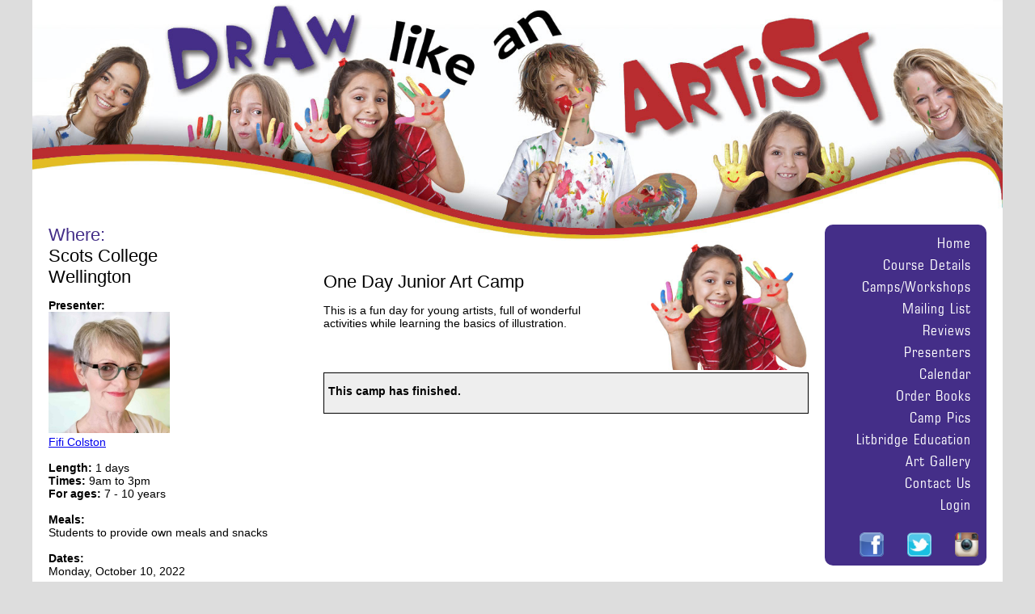

--- FILE ---
content_type: text/html
request_url: https://drawlikeanartist.com/Register.asp?wc_id=362&return=/Camps.asp
body_size: 7124
content:

<!DOCTYPE html>
<head>
<title>Draw like an Artist | Art/Illustrations workshops for kids</title>

<!--meta http-equiv="Content-Type" content="text/html; charset=iso-8859-1" -->
<meta charset="UTF-8">
<meta name="viewport" content="width=device-width, initial-scale=1.0, maximum-scale=1.0, minimum-scale=1.0, user-scalable=no, minimal-ui">
<meta name="mobile-web-app-capable" content="yes">
<meta name="apple-mobile-web-app-status-bar-style" content="black" /> 

<meta property="og:type" content="website" />

<meta name="description" property="og:description" content="The internationally acclaimed writing programme for middle-grade students that shows them how to write stories the way professional authors do.| ">
<meta name="keywords" content="Writing Coach, Writing Workshops, Art Workshops, Write Like an Author, Draw like an Artist, Writing Camps, Writing Teacher, Writing Tutor, Brian Falkner, Falkner Specialty Books, Falkner Speciality Books, Falkner Books" />
<meta property="og:image" content="https://www.writelikeanauthor.com/images/WLAAEventFinda2.jpg">
<link rel="stylesheet" href="Styles.css?Nocache=Block2"  type="text/css">
<!--link href="https://fonts.googleapis.com/css?family=Oswald" rel="stylesheet" -->
<link rel="stylesheet" href="print.css" type="text/css" media="print" />
<!-- link href='http://fonts.googleapis.com/css?family=Oswald:300,400,700' rel='stylesheet' type='text/css' -->
<link rel="shortcut icon"  type="image/png" href="icon.png">
<style>
.Aqua{
	color: #442e88;
}
</style>

<script>
// JavaScript Document
//detect browser
var browserName ='';
function fnBrowserDetect(){
                 
         let userAgent = navigator.userAgent;
         
         
         if(userAgent.match(/chrome|chromium|crios/i)){
             browserName = "chrome";
           }else if(userAgent.match(/firefox|fxios/i)){
             browserName = "firefox";
           }  else if(userAgent.match(/safari/i)){
             browserName = "safari";
           }else if(userAgent.match(/opr\//i)){
             browserName = "opera";
           } else if(userAgent.match(/edg/i)){
             browserName = "edge";
           }else{
             browserName="No browser detection";
           }
         
          //alert("You are using "+ browserName +" browser")         
  }
  
  fnBrowserDetect()

//Detect Viewport size and change stylesheet accordingly -=-=-=-=-=-=-=-=-=-=-=-=-=-=-=-=-=-=-=-=-=-=-=-=-=-=-=-
function changeCSS(cssFile, cssLinkIndex) {

    var oldlink = document.getElementsByTagName("link").item(cssLinkIndex);

    var newlink = document.createElement("link");
    newlink.setAttribute("rel", "stylesheet");
    newlink.setAttribute("type", "text/css");
    newlink.setAttribute("href", cssFile);

    document.getElementsByTagName("head").item(0).replaceChild(newlink, oldlink);
}

//Test for size of viewport and change CSS file
function viewportSize(){
	
	//get the actual viewport dimensions to work out orientation
	let viewportwidth = window.innerWidth;
	let viewportheight = window.innerHeight;
	
	//is the page landscape or portrait
	if(viewportwidth<viewportheight){
			orientation = 'portrait';
		}
		else{
			orientation = 'landscape';
		}//viewportwidth>viewportheight



	if(viewportwidth<919){	//if  mobile
			viewporttype ='mob';
		}
		else if(viewportwidth<1280){//if  tablet
			viewporttype ='tablet';
		}
		else if(viewportwidth>=1280){//if  pc
			viewporttype ='PC';		
		}
	
	//if the viewport type or orientation has changed
	if (currentviewporttype != viewporttype || currentorientation != orientation){
		//this is a change
		change = true;
		}	
		
		//if landscape mobile
		if(change==true && orientation=='landscape' && viewporttype=='mob'){
			//alert('landscape');
			changeCSS('stylesMobileLandscape.css', 0);
		}//mob landscape

		//if portrait mobile
		if(change == true && orientation=='portrait' && viewporttype =='mob'){
			//alert('portrait');
			changeCSS('stylesMobile.css?nocache=3', 0);
		}//mob portrait
		
		//if tablet (any orientation)
		if(change == true && viewporttype =='tablet'){
			changeCSS('stylesTablet.css', 0);
		}//tablet 
		
		//if PC (any orientation)
		if(change == true && viewporttype =='PC'){
			changeCSS('styles.css?nocache=1', 0);
		}//PC

	//Set current variables
	currentviewporttype =viewporttype;
	currentorientation =orientation;

}//end function

//function orientationchanged(){
//	if (window.matchMedia("(orientation: portrait)").matches) {
//		//this says portrait but works for landscape for some reason.
//		document.getElementById('mobbannerpic').src='MediaNew/bannertext7.png';
//		$('#mobbannerpic').height(50);
//		$('#banner').height(50);	
//		document.getElementById('leftdiv').style.top='50px';
//		
//	}
//	else{
//		document.getElementById('mobbannerpic').src='MediaNew/bannertext7mob.png';
//		$('#mobbannerpic').height(65);
//		$('#banner').height(80);	
//		document.getElementById('leftdiv').style.top='80px';	
//	}
//
//
//}
	
//Detect resize
window.addEventListener("resize", function () {
 	viewportSize();
}); //end function

//Detect orientationchange
//window.addEventListener("orientationchange", function () {
// 	orientationchanged();
//}); //end function


//check viewport on first load
let viewporttype ='PC';
let orientation ='landscape';
let currentviewporttype ='PC';
let currentorientation ='landscape';
let change = false;
viewportSize();

</script>

<script>
//DETECT BROWSER
var BrowserDetect = {
	init: function () {
		this.browser = this.searchString(this.dataBrowser) || "An unknown browser";
		this.version = this.searchVersion(navigator.userAgent)
			|| this.searchVersion(navigator.appVersion)
			|| "an unknown version";
		this.OS = this.searchString(this.dataOS) || "an unknown OS";
	},
	searchString: function (data) {
		for (var i=0;i<data.length;i++)	{
			var dataString = data[i].string;
			var dataProp = data[i].prop;
			this.versionSearchString = data[i].versionSearch || data[i].identity;
			if (dataString) {
				if (dataString.indexOf(data[i].subString) != -1)
					return data[i].identity;
			}
			else if (dataProp)
				return data[i].identity;
		}
	},
	searchVersion: function (dataString) {
		var index = dataString.indexOf(this.versionSearchString);
		if (index == -1) return;
		return parseFloat(dataString.substring(index+this.versionSearchString.length+1));
	},
	dataBrowser: [
		{
			string: navigator.userAgent,
			subString: "Chrome",
			identity: "Chrome"
		},
		{ 	string: navigator.userAgent,
			subString: "OmniWeb",
			versionSearch: "OmniWeb/",
			identity: "OmniWeb"
		},
		{
			string: navigator.vendor,
			subString: "Apple",
			identity: "Safari",
			versionSearch: "Version"
		},
		{
			prop: window.opera,
			identity: "Opera",
			versionSearch: "Version"
		},
		{
			string: navigator.vendor,
			subString: "iCab",
			identity: "iCab"
		},
		{
			string: navigator.vendor,
			subString: "KDE",
			identity: "Konqueror"
		},
		{
			string: navigator.userAgent,
			subString: "Firefox",
			identity: "Firefox"
		},
		{
			string: navigator.vendor,
			subString: "Camino",
			identity: "Camino"
		},
		{		// for newer Netscapes (6+)
			string: navigator.userAgent,
			subString: "Netscape",
			identity: "Netscape"
		},
		{
			string: navigator.userAgent,
			subString: "MSIE",
			identity: "Explorer",
			versionSearch: "MSIE"
		},
		{
			string: navigator.userAgent,
			subString: "Gecko",
			identity: "Mozilla",
			versionSearch: "rv"
		},
		{ 		// for older Netscapes (4-)
			string: navigator.userAgent,
			subString: "Mozilla",
			identity: "Netscape",
			versionSearch: "Mozilla"
		}
	],
	dataOS : [
		{
			string: navigator.platform,
			subString: "Win",
			identity: "Windows"
		},
		{
			string: navigator.platform,
			subString: "Mac",
			identity: "Mac"
		},
		{
			   string: navigator.userAgent,
			   subString: "iPhone",
			   identity: "iPhone/iPod"
	    },
		{
			string: navigator.platform,
			subString: "Linux",
			identity: "Linux"
		}
	]

};
BrowserDetect.init();

//Set Browser in form field
var whichBrowser= BrowserDetect.browser
var whichOS= BrowserDetect.OS

function setbrowser(){
localStorage.browser = whichBrowser
localStorage.OS = whichOS

//Code for page
//if (localStorage.OS=='iPhone/iPod'){}
}


//this won't work if saving a page!
prevpage = localStorage.currentpage
prevparameters = localStorage.parameters
localStorage.currentpage='/Register.asp';
localStorage.parameters='wc_id=362&return=/Camps.asp'

</script>
<script language="JavaScript" src="includefiles/jsfunctions3.js?nocache=4" type="text/javascript"></script>
<script language="JavaScript" src="ajax.js" type="text/javascript"></script>
<script type = "text/javascript" src = "https://ajax.googleapis.com/ajax/libs/jquery/2.1.3/jquery.min.js"></script>
<script src="//ajax.googleapis.com/ajax/libs/jqueryui/1.9.2/jquery-ui.min.js"></script>
<script src='https://www.google.com/recaptcha/api.js'></script>
<script src="jquery-3.4.1.js"></script>




</head>

  <!--Start of Tawk.to Script-->
<script type="text/javascript">
var Tawk_API=Tawk_API||{}, Tawk_LoadStart=new Date();
(function(){
var s1=document.createElement("script"),s0=document.getElementsByTagName("script")[0];
s1.async=true;
s1.src='https://embed.tawk.to/67da22dd9e7b5f190964113c/1imm1gcp4';
s1.charset='UTF-8';
s1.setAttribute('crossorigin','*');
s0.parentNode.insertBefore(s1,s0);
})();
</script>
<!--End of Tawk.to Script-->


<body id="mainbody" class="mainbody">

<div id="alertbox" onClick="this.style.visibility='hidden'">
     <div id="alertmessage">
		 <div id="alerttext"></div>
		 <div align="right" style="padding-top:5px;"><input type="button" class="myButton" style="width:30px; height:23px; padding:3px; font-size:12px; font-weight:normal;" value="OK" onClick="$get('alertbox').style.visibility='hidden';" />
		 </div>
     </div> <!-- alertmessage -->
</div>  <!-- alertbox -->

<div id="confirmbox">
     <div id="confirmmessage">
	 <div id="confirmtext"></div>
	 <div align="center" style="padding-top:15px;"><input type="button" class="myButton" style="width:80px; height:23px; padding:3px; font-size:12px; font-weight:normal;" value="Cancel" onClick="$get('confirmbox').style.visibility='hidden';" />&nbsp;<input id="okbutton" type="button" class="myButton" style="width:30px; height:23px; padding:3px; font-size:12px; font-weight:normal;" value="OK" /></div>
     </div>
</div>

<div id="Content" class="MainContent" >
<img id="headerimage" src="/HeaderDLAA2022.jpg" border="0" usemap="#Map" class="header no-print;"/ >
<div id="menudiv">
<!-- input type="button" id="menulink" class="button"   onclick="$get('menubody').style.visibility='visible'" value="MENU" -->
<img id="menulink" class="hide-onPC " src="Images/Menu_Icon.png" alt="Menu" onClick="$('#menubody').slideToggle('slow');" />
</div>
<div id="printspacer" style="width:100%;" class="yesprint"><br /><br />&nbsp;</div>
<map name="Map" id="Map"><AREA shape="rect" coords="0,1,234,299" href="index.asp" />
</map>
<img src="/HeaderDLAA2022Mob.jpg" border="0" usemap="#Map2" class="headerMob" / >
<map name="Map2" id="Map2"><AREA shape="rect" coords="0,-3,159,199" onClick="location.reload(true)'" />
<script>
	//document.getElementById('headerimage').style.display='inline';
	//This exists only to hide the image in dreamweaver when editing.	
</script>
<div id="innercontent" class="innercontent">

<style>
.MenuBox {
	background-color:#442e88; 
}

.showWLAA{
display:none;
}

.showDLAA{
display:block;
}

.menuitem:active {
	font-weight:700;
}

.menuitem:hover {
	background-color: #b5abd0;
	color: #442e88;	
}

</style>


<div id="menubody" class="noprint"> 
<div id="menu" class="MenuBox noprint">
<div id="menuclose" ><!--img id="menucloser" src="Images/Menu_Icon.png" alt="Menu" style="border:solid;" onclick="$('#menubody').hide();"/ --></div>






<div id="menuCol1" >
  <a class="menuitem" href="Index.asp">Home</a>
  <a class="menuitem" href="Program.asp" >Course Details</a>
  <a class="menuitem" href="Camps.asp" >Camps/Workshops</a>  
  <a class="menuitem" href="RegisterInterest.asp" >Mailing List</a>  	  
  <a class="menuitem"  href="testimonials.asp" >Reviews</a>
  <a class="menuitem" href="presenters.asp" >Presenters</a>  
  <a class="menuitem" href="Camplisting.asp" >Calendar</a>
  <a class="menuitem" href="bookorderform_stories_all.asp" >Order Books</a>	  
  <a class="menuitem" href="Gallery.asp" >Camp Pics</a>
  <a class="menuitem" href="https://litbridge.com.au" target="_blank">Litbridge Education</a>  
</div><!-- menuCol1 -->

<!-- -=-=-=-=-=-=-=-=-=-=-=menuCol2 -=-=-=-=-=-=-=-=-=-=-=-=-=-=-=-=-=-=-->
<div id="menuCol2" >
  <a class="menuitem showWLAA"  href="stories.asp" >Stories</a>
  <a class="menuitem showDLAA"  href="gallerynewdlaa.asp" >Art Gallery</a>   
  <a class="menuitem" href="contact.asp" >Contact Us</a>
  <a class="menuitem" href="Login.asp" >Login</a>
	<div id="SocialMedia" class="SocialMedia">
		<A href="https://www.facebook.com/writelikeanauthor/" target="_blank" style="margin-right:25px;"><img src="Images/FBIcon.png" alt="FaceBook" height="30"/></a>
		<A href="https://twitter.com/brianfalkner" target="_blank" style="margin-right:25px;"><img src="Images/TwitterIcon.png" alt="Twitter" height="30" border="0" /></a>
		<A href="https://www.instagram.com/writelikeanauthor/" target="_blank"><img src="Images/InstragamIcon.png" alt="Instagram" height="30" border="0" /></a> 
	</div>
</div><!-- menuCol2 -->









</div><!-- menu -->
</div><!-- menubody -->

<!--/Register.asp-->
<!-- testvar: True -->
<script language="JavaScript">
<!--

-->
</script>


<script language="JavaScript" src="/javascript/common/dom.js" type="text/javascript"></script>
<script language="JavaScript" src="/javascript/common/event.js" type="text/javascript"></script>
<script language="JavaScript" src="/javascript/common/date.js" type="text/javascript"></script>
<script language="JavaScript">
<!--
	// Array of all common use varibles for client side use
	var Cancel_var = 'Cancel'	var Save_var = 'Save'	var Clear_var = 'Clear'	var Today_var = 'Today'	

	// Months in selected lang
	Date.MonthNames = ['January','February','March','April','May','June','July','August','September','October','November','December'];
	
	// Days Of Week
	Date.DaysOfWeekNames = ['Sun','Mon','Tue','Wed','Thu','Fri','Sat'];
//-->
</script>
<link rel="stylesheet" href="https://ajax.googleapis.com/ajax/libs/jqueryui/1.8.8/themes/base/jquery-ui.css" type="text/css" media="all" />
<link rel="stylesheet" href="https://static.jquery.com/ui/css/demo-docs-theme/ui.theme.css" type="text/css" media="all" />
<script src="https://ajax.googleapis.com/ajax/libs/jquery/1.4.4/jquery.min.js" type="text/javascript"></script>
<script src="https://ajax.googleapis.com/ajax/libs/jqueryui/1.8.8/jquery-ui.min.js" type="text/javascript"></script>

	<!-- script language="JavaScript" src="/javascript/date-picker.js" type="text/javascript"></script-->

<script>
	//this uses the existing code to call the new datepicker function.
<!-- NEW JQUERY UI DATEPICKER -->
    function makeDate(input) {
        $( "input[name='"  + input + "']" ).datepicker(
		{
			dateFormat: 'dd-M-yy', showButtonPanel: true, defaultDate: null
			//dateFormat: 'dd-M-yy', showButtonPanel: true, defaultDate: null, minDate: new Date("January 15, 2012") 
		}
		);

    };
	
	    function makeDateRestricted(input,mindate) {
        $( "input[name='"  + input + "']" ).datepicker(
		{
			//dateFormat: 'dd-M-yy', showButtonPanel: true, defaultDate: null
			dateFormat: 'dd-M-yy', showButtonPanel: true, defaultDate: null, minDate: new Date(mindate) 
		}
		);

    };

	function makeDatePicker(input){
	var inputname=input.name
	makeDate(inputname)	
	//if (input.value==''){input.value='17-Jan-2026'}
	}

	function makeDatePickerRestricted(input, mindate){
	var inputname=input.name
	makeDateRestricted(inputname, mindate)	
	//if (input.value==''){input.value='17-Jan-2026'}
	}
	</script>


<script language="JavaScript">
<!--
function thismonth() { 

}

function lastmonth() {

} 

function thisyear() { 

}

function lastyear() { 

}

function lastfinyear() { 

}

function setdate(){

	if (form1.frmdate){
	  thismonth()
	}
	
}


//-->
</script>

<script language="JavaScript" src="includefiles/jsfunctions.js" type="text/javascript"></script>
<script type="text/javascript" src="date.js"></script>
<script language="JavaScript">
<!--
function calculate_age(wc_date,dob) { 
	//wc_date to find out their age at the start of camp.
    var diff_ms = wc_date.getTime() - dob.getTime();
    var age_dt = new Date(diff_ms); 
  
    return Math.abs(age_dt.getUTCFullYear() - 1970);
}

function checkform(){
//alert($get('wper_DOB').value)
	alertvar = '';
	
	checkformfield('wper_fname','\u2022 Please enter the student\'s first name','null')
	checkformfield('wper_sname','\u2022 Please enter the student\'s surname','null')
	checkformfield('wper_school','\u2022 Please enter the name of the student\'s school','null')
	checkformfield('wper_DOB','\u2022 Please enter the student\'s date of birth','null')	
	checkformfield('wper_gfname','\u2022 Please enter the parent/guardian\'s first name','null')
	checkformfield('wper_gsname','\u2022 Please enter the parent/guardian\'s surname','null')	
	checkformfield('wper_email','\u2022 Please enter a valid email address','email')
	checkformfield('wper_ph','\u2022 Please enter a contact phone number','null')
	checkformfield('wper_address','\u2022 Please enter a contact address','null')	
	checkformfield('wl_ws_id','\u2022 Please let us know how you heard about us','null')		
	//checkformfield('wper_type','Please prove that you are not a robot','checked')
	
	//Check that birthdate does not match default date
	if ($get('wper_DOB').value=='17-Jan-16'){
	alertvar = alertvar + '\u2022 Please check the date of birth is correct\n'
	}
	
	if ($get('wper_pwd').value.length<5){
	alertvar = alertvar + '\u2022 Please enter a password of at least 5 characters\n'
	}

	if ($get('wper_pwd').value!=$get('wper_pwd2').value){
	alertvar = alertvar + '\u2022 Your passwords do not match\n'
	}


//Test date
var minAge = '7'
var this_wc_date = new Date('10-Oct-2022')
var thisDate = new Date(document.getElementById('wper_DOB').value)
var thisAge = calculate_age(this_wc_date,thisDate)
var ageDiff = thisAge-minAge
if (ageDiff<0){
alertvar = 'Sorry, but at '+thisAge+' this student is too young for this course\nThe minimum age is ' + minAge
}


	if (alertvar!=''){Alert(alertvar)}
	else {	form1.submit();}
} //end checkform function

-->
</script>
<style type="text/css">
<!--
.style9 {color: #CCCCCC}
-->
</style>
<form action="" method="post" name="form1" autocomplete="off">
<input autocomplete="false" name="hidden" type="text" style="display:none;">
 
<div id="intro">
<!--Camp Details ---------------------------------------------------------- --> 
<div class="bfhead" style="width:80%; padding-left:0px;"><span class="Aqua">Where:</span><BR> 
Scots College<br>Wellington</div>
<p>

<strong>Presenter: </strong><BR>
<a href="presenter.asp?wfac_id=6"><img src="https://www.writelikeanauthor.com/Images/S705547_FifiColston.jpg"  width=150/><br>Fifi Colston<BR><BR></a>
<strong>Length:</strong>
1 days
<BR>
<strong>Times:</strong>
9am to 3pm
<BR>
<strong>For ages:</strong>
7 - 10 years
<BR><BR>
<strong>Meals:</strong><br />
Students to provide own meals and snacks
<BR><BR>
<strong>Dates:</strong><BR>
Monday, October 10, 2022
<BR />

<em style="font-size:11px">(Book by <b>4-Oct-2022</b> for earlybird discount)</em>

<table width="240" border="0" cellspacing="0" cellpadding="0">

  <tr>
    <td><strong>Cost:</strong></td>
    <td>&nbsp;</td>
  </tr>
  <tr>
    <td width="70%">Full Course Fee:</td>
    <td><div align="right">$80.00</div></td>
  </tr>
  
  <tr class="style9" >
    <td width="70%">Earlybird Discount:</td>
    <td><div align="right">$0.00</div></td>
  </tr>
     
  <tr style="font-weight:bold">
    <td width="70%" >
Total Fee:	</td>
    <td><div align="right">$80.00</div></td>
  </tr>

  <tr>
    <td colspan="2"><strong style="color:red">Booked Out (Sorry!)</strong></td>
  </tr>
  
  <tr>
    <td colspan="2">&nbsp;</td>
  </tr>  
</table>

<a href="/flyer.asp?wc_id=362" target="_Blank" style="text-decoration:none;">

<table width="90%" border="0" cellpadding="3" cellspacing="0" 
	style="border-radius: 10px; padding:5px; background-color:#aaaaaa; color:#FFFFFF; cursor:pointer; text-decoration:none;" 
	onclick="document.getElementById('clicks').src='clickcounter.asp?wcl_url=flyers/DLAA362.jpg&wcl_desc=Scots College&wc_id=362';"
	>
<tr>
	<td width="40">
	<img src="flyers/wlaaflyer.jpg" style="width:45px;cursor:pointer;"/>
	</td>
	<td><span style="text-decoration:none;">
	Click here for a <strong>poster/flyer</strong> about this camp to post in the school library or send to students or friends.
	</span>
		</td>
	</tr>
</table>
</a>
<br />
<br />


</div>
<div id="layer50pc" style="overflow:visible; padding-right:10px;">
<table width="100%" border="0" cellspacing="0" cellpadding="0">
	<tr>
		<td style="width:60%;">
			<span class="bfhead">One Day Junior Art Camp</span>
			<p>This is a fun day for young artists, full of wonderful activities while learning the basics of illustration.</p>		</td>
		<td  style="width:40%; text-align:right;">

<!--Creative Kids ---------------------------------------------------------- --> 

		<img src="Images/artgirl.jpg" style="width:200px;" />


	</td>
	</tr>

</table>

<div style="border:solid; border-width:thin; padding:5px; padding-top:0px; background-color:#eeeeee;">

<p style="font-weight:bold;">This camp has finished.</p>
<script defer src="https://static.cloudflareinsights.com/beacon.min.js/vcd15cbe7772f49c399c6a5babf22c1241717689176015" integrity="sha512-ZpsOmlRQV6y907TI0dKBHq9Md29nnaEIPlkf84rnaERnq6zvWvPUqr2ft8M1aS28oN72PdrCzSjY4U6VaAw1EQ==" data-cf-beacon='{"version":"2024.11.0","token":"f78d1851532d4236ba9f1f1c171c338c","r":1,"server_timing":{"name":{"cfCacheStatus":true,"cfEdge":true,"cfExtPri":true,"cfL4":true,"cfOrigin":true,"cfSpeedBrain":true},"location_startswith":null}}' crossorigin="anonymous"></script>


--- FILE ---
content_type: text/css
request_url: https://drawlikeanartist.com/Styles.css?Nocache=Block2
body_size: 4473
content:
@font-face {
  font-family: Humnst777;
  src:url('Humnst777 Cn BT.ttf');
  font-display: block;
}

@font-face {
  font-family: Square721;
  src:url('Square721 Cn BT Roman.ttf');
  font-display: block;  
}
body {
padding:0px;
margin:0px;
width: 100%;
height: 100%;
background-color:#dddddd;
}

.printbreak {
height:81px;
}

.header {
width: 1200px;
}

.NoShow {
	display:none;
}

.headerMob {
display:none;
}

.MainContent {
	position: absolute; 
	left: 0px; 
	top: 0px; 
	z-index: 100; 
	border:none; 
	width: 100vw; 
	padding: 0px;
	font-family: Verdana, Arial, Helvetica, sans-serif;
	font-size: 14px;
	color: #000000;
	text-align:center;
	/*background-color:#ffffff; */
}
	
div#innercontent {
	position:relative;
	width:1200px; 
	min-height: 1200px;
	/*left: calc((100vw - 1200px)/2); */
	padding: 0px;
	padding-bottom: 100px;
	margin: auto; 
	margin-top:-5px;
	background-color:#ffffff; 
	/*/box-shadow: 0px 0px 15px #888888;*/
	text-align:left;
	overflow:visible;
	/*//border:solid;*/
	
	}	
	
.MainContentLong {
	width:1200px; 
	height: 2000px;
	padding: 0px;
	margin:0 auto; 
	background-color:#FFFFFF; 
	box-shadow: 0px 0px 15px #888888;
	}	
	
#alertbox {
     visibility: hidden;
     position: absolute;
     left: 0px;
     top: 0px;
     width:100%;
     height:100%;
     text-align:left;
     z-index: 1000;
	 display: table-cell;
	 vertical-align: middle;
}

.hyperlink{
cursor:pointer; 
text-decoration:underline;
}

div#paynowdiv{
	display:none; 
	position: absolute; 
	background-color:white; top: -200px; 
	width: 300px; 
	right: 400px; 
	padding: 20px; 
	border: solid; 
	border-width:thin;
}

div#alertmessage {
	margin-top: 30%;
	-moz-box-shadow:inset 0px 1px 3px 0px #91b8b3;
	-webkit-box-shadow:inset 0px 1px 3px 0px #91b8b3;
	box-shadow:inset 0px 1px 3px 0px #91b8b3;
	background:-webkit-gradient(linear, left top, left bottom, color-stop(0.05, #cccccc), color-stop(1, #ffffff));
	background:-moz-linear-gradient(top, #cccccc 5%, #ffffff 100%);
	background:-webkit-linear-gradient(top, #cccccc 5%, #ffffff 100%);
	background:-o-linear-gradient(top, #cccccc 5%, #ffffff 100%);
	background:-ms-linear-gradient(top, #cccccc 5%, #ffffff 100%);
	background:linear-gradient(to bottom, #cccccc 5%, #ffffff 100%);
	filter:progid:DXImageTransform.Microsoft.gradient(startColorstr='#cccccc', endColorstr='#ffffcc',GradientType=0);
	background-color:#ffffff;
	-moz-border-radius:5px;
	-webkit-border-radius:5px;
	border-radius:5px;
	border:1px solid #000000;
	display:inline-block;
	cursor:pointer;
	color:#000000;
	font-family:Arial;
	font-size:15px;
	font-weight:normal;
	padding:11px 23px;
	text-decoration:none;
	/*//text-shadow:0px -1px 0px #2b665e;*/
	position: fixed;
    top: 50%;
    left: 50%;
    margin-left: -150px;
    margin-top: -100px;
}

#confirmbox {
     visibility: hidden;
     position: absolute;
     left: 0px;
     top: 0px;
     width:100%;
     height:100%;
     text-align:left;
     z-index: 1000;
	 display: table-cell;
	 vertical-align: middle;
}

div#confirmmessage {
	width:200px;
	margin-top: 30%;
	-moz-box-shadow:inset 0px 1px 3px 0px #91b8b3;
	-webkit-box-shadow:inset 0px 1px 3px 0px #91b8b3;
	box-shadow:inset 0px 1px 3px 0px #91b8b3;
	background:-webkit-gradient(linear, left top, left bottom, color-stop(0.05, #cccccc), color-stop(1, #ffffff));
	background:-moz-linear-gradient(top, #cccccc 5%, #ffffff 100%);
	background:-webkit-linear-gradient(top, #cccccc 5%, #ffffff 100%);
	background:-o-linear-gradient(top, #cccccc 5%, #ffffff 100%);
	background:-ms-linear-gradient(top, #cccccc 5%, #ffffff 100%);
	background:linear-gradient(to bottom, #cccccc 5%, #ffffff 100%);
	filter:progid:DXImageTransform.Microsoft.gradient(startColorstr='#cccccc', endColorstr='#ffffcc',GradientType=0);
	background-color:#ffffff;
	-moz-border-radius:5px;
	-webkit-border-radius:5px;
	border-radius:5px;
	border:1px solid #000000;
	display:inline-block;
	cursor:pointer;
	color:#000000;
	font-family:Arial;
	font-size:15px;
	font-weight:normal;
	padding:11px 23px;
	text-decoration:none;
	/*//text-shadow:0px -1px 0px #2b665e;*/
	box-shadow: 10px 10px 5px #888888;
	position: fixed;
    top: 50%;
    left: 50%;
    margin-left: -150px;
    margin-top: -100px;
}
	



div#intro {
float:left; 
margin-top: -20px;
margin-left: 20px; 
width:320px; 
background-color:#ffffff;
}

div#layer2 {
float:left; 
margin-left: 20px; 
width:330px; 
vertical-align:text-top;
text-align:center;
}

div#layer2left {
float:left; 
margin-left: 20px; 
width:330px; 
vertical-align:text-top;
text-align:left;
}

div#layer3 {
float:left; 
width:240px; 
vertical-align:text-top; 
margin-left:20px; 
text-align:left;
}	

div#intro2 {
float:left; 
margin-left: 20px; 
width:307px; 
background-color:#FFFFFF;
}

div#intro3 {
display:none;
}
	

div#layer5 {
float:right; 
width:210px; 
vertical-align:text-top; 
margin-right:50px; 
text-align:right;
background-color:#FFFFFF;
}	

div#layer4 {
float:right; 
width:500px; 
vertical-align:text-top;
background-color:#FFFFFF;
}

div#layer6 {
float:left; 
width:80%; 
vertical-align:text-top;
background-color:#FFFFFF;
}

div#layer50pc {
float:left; 
margin-left:20px; 
width:600px; 
min-height:600px; 
overflow:visible;
vertical-align:text-top;
background-color:#FFFFFF;

}

div#layer60pc {
float:left; 
width:60%; 
vertical-align:text-top;
background-color:#FFFFFF
}

div#layer80pc {
float:left; 
margin-left:20px; 
width:80%; 
vertical-align:text-top;
background-color:#FFFFFF
}


div#bookcoverdiv {
float:right; 
width:350px; 
vertical-align:text-top; 
background-color:#FFFFFF;
}	

/*menu CSS ==============================================================*/

div#menudiv {
visibility:hidden;
text-align:right; 
position:absolute; 
right:200px; 
top:80px;
border:none;
}	

.MenuBox {
	float:right; 
	width: 180px; 
	padding:10px; 
	border-radius: 10px; 
	text-align:right;
	margin-right: 20px;
	line-height: 12px;
}

div#menubody {
position:absolute; 
right:0px; 
top: -20px; 
width:220px;
z-index:100;
border:none;
border-width:thin;
}

.menuitem {
	font-family: 'Square721';
	font-size: 18px;
	font-weight:300;
	color: #ffffff;
	padding-right: 5px;
	margin-right: 0px;	
	padding-top: 7px;	
	padding-bottom: 0px;		
	height: 20px;
	cursor: pointer;
	letter-spacing: 1px; 
	text-decoration: none;
	display: block;
	width:95%;
}

.MenuSmall {
	color:#000000;
	width: 140px; 
	background-color:#DDDDDD; 
	padding:5px; 
	border-radius: 10px; 
	text-align:left;
	margin-left: 0px;
}

.menusmalltext {
	font-family: 'Oswald', sans-serif;
	font-size: 14px;
	font-weight:300;
	color: #ffffff;
	padding-left: 10px;
	padding-top: 5px;	
	height: 30px;
	cursor: pointer;
	 text-transform: uppercase;
	background-repeat:no-repeat;
	letter-spacing: 1px; 
}

.MenuInner {
	float:right; 
	width: 180px; 
	background-color:#aaaaaa; 
	padding:10px; 
	border-radius: 10px; 
	text-align:right;
	margin-right: 10px;
}

#menulink{
width:30px;
height:30px;
}

#menucloser{
width:30px;
height:30px;
}

div#menuclose{
display:none;
text-align:right;
}

.SocialMedia{
	padding-top:20px; 
	}

.AquaBGD{
	background-color: #b92c30;
}

.bfhead {
	font-family: 'Oswald', sans-serif;
	font-size: 22px;
}

.bfbody {
	font-family: Verdana, Arial, Helvetica, sans-serif;
	font-size: 14px;
	color: #000000;
}

body {
	font-family: Verdana, Arial, Helvetica, sans-serif;
	font-size: 14px;
	color: #000000;
}

table {
	font-family: Verdana, Arial, Helvetica, sans-serif;
	font-size: 14px;
	color: #000000;
}

select{
	font-family: Verdana, Arial, Helvetica, sans-serif;
	font-size: 12px;
	color: #000000;
	}
	
textarea{
	font-family: Verdana, Arial, Helvetica, sans-serif;
	font-size: 12px;
	color: #000000;
	}	

div#content {
	position: absolute; 
	left: 0px; 
	top: 120px; 
	z-index: 100; 
	border:none; 
	border-width:2px; 
	width: 100%; 
	padding: 0px;
	font-family: Verdana, Arial, Helvetica, sans-serif;
	font-size: 14px;
	color: #000000;
}

div#orderform{
	background-color:#FFFFFF; 
	z-index:9999999; 
	position: absolute; 
	left: 15%; 
	top: 300px; 
	width: 70%; 
	padding:20px;
}

.yesprint{display:none;}

@media print
{    
    .header, .no-print, .no-print *
    {
        display: none !important;
    }
}

.notbold{ font-weight:normal; font-size:12px;}


a {
/*color:#FF0000;
text-decoration:none;
*/}


a:hover{
color: #000000;
}

.bfbodyLink { 
	font-family: Verdana, Arial, Helvetica, sans-serif; 
	font-size: 12px; 
	color: #000000; 
	text-decoration: underline;
	padding-left: 10px;
	padding-top: 10px;
	height: 30px;
}

.style5 {color: #000000; font-weight: bold; text-shadow: none; }

@page  
{ 
    size: auto;   /* auto is the initial value */ 

    /* this affects the margin in the printer settings */ 
    margin: 0mm 0mm 0mm 0mm;  
} 

.bfbodySmall { font-family: Verdana, Arial, Helvetica, sans-serif; font-size: 11px; color: #FFFFFF; }
.formbuttons {  font-family: Verdana, Arial, Helvetica, sans-serif; font-size: 10px; color: #000000}
.Story {  font-family: "Times New Roman", Times, serif; font-size: 12px}
.TextArea {  height: 100px; width: 100%; border: #999999; border-style: solid; border-top-width: 1px; border-right-width: 1px; border-bottom-width: 1px; border-left-width: 1px}
.TextAreaLarge { height: 600px; width: 100%; border: #999999; border-style: solid; border-top-width: 1px; border-right-width: 1px; border-bottom-width: 1px; border-left-width: 1px }

.myButton {
	/*box-shadow:inset 0px 1px 3px 0px #91b8b3;
	background-color:#768d87;
	border-radius:5px;
	border:1px solid #566963;
	display:inline-block;
	cursor:pointer;
	color:#ffffff;
	font-family:Arial;
	font-size:13px;
	font-weight:bold;
	padding:3px 10px;
	text-decoration:none;
	text-shadow:0px -1px 0px #2b665e;*/
}
.myButton:hover {
	background:-webkit-gradient(linear, left top, left bottom, color-stop(0.05, #6c7c7c), color-stop(1, #768d87));
	background:-moz-linear-gradient(top, #6c7c7c 5%, #768d87 100%);
	background:-webkit-linear-gradient(top, #6c7c7c 5%, #768d87 100%);
	background:-o-linear-gradient(top, #6c7c7c 5%, #768d87 100%);
	background:-ms-linear-gradient(top, #6c7c7c 5%, #768d87 100%);
	background:linear-gradient(to bottom, #6c7c7c 5%, #768d87 100%);
	filter:progid:DXImageTransform.Microsoft.gradient(startColorstr='#6c7c7c', endColorstr='#768d87',GradientType=0);
	background-color:#6c7c7c;
}
.myButton:active {
	position:relative;
	top:1px;
}


.myRedButton {
	background-color:#CC0000;
	color:#ffffff;
	/*
	box-shadow:inset 0px 1px 3px 0px #91b8b3;
	border-radius:5px;
	border:1px solid #000000;
	display:inline-block;
	cursor:pointer;
	font-family:Arial;
	font-size:13px;
	font-weight:bold;
	padding:3px 10px;
	text-decoration:none;
	text-shadow:0px -1px 0px #2b665e; */
}



.button {
	-moz-box-shadow:inset 0px 1px 0px 0px #6895cc;
	-webkit-box-shadow:inset 0px 1px 0px 0px #6895cc;
	box-shadow:inset 0px 1px 0px 0px #6895cc;
	background:-webkit-gradient( linear, left top, left bottom, color-stop(0.05, #334c61), color-stop(1, #1f2e3b) );
	background:-moz-linear-gradient( center top, #334c61 5%, #1f2e3b 100% );
	filter:progid:DXImageTransform.Microsoft.gradient(startColorstr='#334c61', endColorstr='#1f2e3b');
	background-color:#334c61;
	-moz-border-radius:6px;
	-webkit-border-radius:6px;
	border-radius:6px;
	border:1px solid #436799;
	display:inline-block;
	color:#ffffff;
	font-family: 'Oswald', sans-serif;
	font-size:14px;
	cursor: pointer;
	padding:6px 14px;
	text-decoration:none;
	text-transform: uppercase;
	letter-spacing: 1px; 
}.classname:hover {
	background:-webkit-gradient( linear, left top, left bottom, color-stop(0.05, #1f2e3b), color-stop(1, #334c61) );
	background:-moz-linear-gradient( center top, #1f2e3b 5%, #334c61 100% );
	filter:progid:DXImageTransform.Microsoft.gradient(startColorstr='#1f2e3b', endColorstr='#334c61');
	background-color:#1f2e3b;
}.classname:active {
	position:relative;
	top:1px;
}


.QLD {
color: #800000}

.NSW {
color: #6698FF}

.VIC {
color: #000080}

.SA {
color: red}

.WA {
color: #ffd700}

.NZ {
color:#000000
}

.ACT {
color:gold;}

.NT {
color:#CC7722;}

.QLD_bgd {
color:#FFFFFF;
background-color: #800000}

.NSW_bgd {
color:#FFFFFF;
background-color: #6698FF}

.VIC_bgd {
color:#FFFFFF;
background-color: #000080}

.SA_bgd {
color:#FFFFFF;
background-color: red}

.WA_bgd {
color:#FFFFFF;
background-color: #ffd700}

.NZ_bgd {
color:#FFFFFF;
background-color:#000000
}

.NZN_bgd {
color:#FFFFFF;
background-color:#000000
}

.NZS_bgd {
color:#FFFFFF;
background-color:#000000
}


.ACT_bgd {
color:#FFFFFF;
background-color:gold;}

.NT_bgd {
color:#FFFFFF;
background-color:#CC7722;}

.grey_bgd {
color: #000000;
background-color:#CCCCCC;}


.list {
	color: black;
	text-decoration:none;
	display:inline-block;
	width:90%;
	height: 40px;
	border-bottom:solid;
	border-bottom-color:#666666;
	border-bottom-width:thin;
}

.listBasic {
	border-bottom:solid;
	border-bottom-color:#dddddd;
	border-bottom-width:thin;
}

.listred {
	color: red;
	text-decoration:none;
	display:inline-block;
	width:90%;
	height: 40px;
	border-bottom:solid;
	border-bottom-color:#666666;
	border-bottom-width:thin;
}

.listgrey {
	color: #cccccc;
	text-decoration:none;
	display:inline-block;
	width:90%;
	height: 40px;
	border-bottom:solid;
	border-bottom-color:#666666;
	border-bottom-width:thin;
}

.hangingindent {
  padding-left: 20px; 
} 

.hangingindent:first-letter {
  margin-left: -20px;
}

.checkin{
	-moz-box-shadow:inset 0px 1px 0px 0px #ffffff;
	-webkit-box-shadow:inset 0px 1px 0px 0px #ffffff;
	box-shadow:inset 0px 1px 0px 0px #ffffff;
	background-color:#f9f9f9;
	-moz-border-radius:6px;
	-webkit-border-radius:6px;
	border-radius:6px;
	border:1px solid #dcdcdc;
	display:inline-block;
	cursor:pointer;
	color:#666666;
	font-family:Arial;
	font-size:24px;
	font-weight:bold;
	padding-top:30px;
	text-decoration:none;
	vertical-align:middle;
}

.checkinHead{
	font-family:Arial;
	cursor:pointer;
	font-family: 'Oswald', sans-serif;
	font-size: 36px;
	color:#000000;
	background-color:#999999;
}

.checkinButton{
background-color:#dddddd; border:solid; border-width:thin; border-color:#666666; font-size:24px; font-weight:bold; text-decoration:none; box-shadow:inset 0px 1px 0px 0px #ffffff; 
}

.checkindate {
	font-family: 'Oswald', sans-serif;
	font-size: 24px;
	color:#000000;
	width:180px;
	border:none;
	background-color:#999999;
}

.checkinschool {
	font-family: 'Oswald', sans-serif;
	font-size: 24px;
	color:#000000;
}


.vertical-text {
	writing-mode: vertical-rl;
	font-size:11px;
}

.hide-onPC {
display:none;
}

.hide-onMobile {
display:block;
}

.booklist{
	width:25%; 
	float:left;
}

.illo-display {
width:150px;
}

.uploadPic {
width:250px;
}

.selectionList {
	position:absolute; 
	width:399px; 
	border:solid; 
	border-width:thin; 
	background-color:#dddddd; 
	display:none; 
	overflow:visible; 
	padding:0px;"
}

.textInput {width:500px;}

div#trivintro {
float:left; 
margin-left: 20px; 
width:300px; 
background-color:#FFFFFF
}

div#leftstuff {margin-top:50px; vertical-align:top;}

div#trivmiddle {
float:left; 
width:500px; 
vertical-align:text-top;
background-color:#FFFFFF;
margin-top:30px;
}

div#trivright {
float:right; 
width:300px; 
vertical-align:text-top;
background-color:#FFFFFF;
padding-top:20px;
}

div#rightpanel {
float:right; 
width:300px; 
vertical-align:text-top;
background-color:#FFFFFF;
padding-top:30px;
margin-right:30px;
}


div#loginpanel {
float:right; 
width:300px; 
vertical-align:text-top;
background-color:#FFFFFF;
padding-top:0px;
padding-right:30px;
}

div#livegames {
	position: absolute; 
	top:20px; left: 100px; 
	text-align:center; 
	width:200px; display:none; 
	border-radius:10px; 
	box-shadow: 2px 2px 10px #888888; 
	background-color:red;
	border:solid; 
	border-color:black; 
	padding:10px; 
	z-index:9999;
}



.video {
	box-shadow: 5px 10px 10px #888888; 
	border-radius:20px;
	margin-top:20px;
    position: absolute;
    top: 0;
    left: 0;
    width: 100%;
    height: 100%;
}	

.videoframe{
	border:none;  
	border-width:thin; 
	float:right; 
	width:300px; 
	margin-right:20px;
}
.questions {
	text-align:center;
	border:none; 
	border-width:thin; 
	border-color:#CCCCCC; 
	float:left; 
	width:500px; 
	margin-left:30px; 
	padding:10px;
	margin-top:-30px;
}

.smallButton{
	font-family: 'Indie Flower', cursive;
	font-size:18px;
	height:30px; 
	color: #000000;
	border:solid; 
	border-width:thin;
	border-color:#999999;
	box-shadow: 1px 1px 3px #888888;
	border-radius:5px;
	outline: none;
	}
	
.smallButton:hover{
	background-color:#CCCCCC;
	color: #ffffff;
	}

.smallButton:active{
	box-shadow: none;
	}
	
.smallButton_QM{
	font-family: 'Oswald', sans-serif;
	font-size:16px;
	height:30px; 
	color: #000000;
	border:solid; 
	border-width:thin;
	border-color:#999999;
	box-shadow: 1px 1px 3px #888888;
	border-radius:5px;
	outline: none;
	margin-bottom:5px;
	}

.smallButton_QM:hover{
	background-color:#CCCCCC;
	color: #ffffff;
	}

.smallButton_QM:active{
	box-shadow: none;
	}



.bigButton {
	font-family: 'Indie Flower', cursive;
	width:220px; 
	height:60px; 
	font-size:22px;
	margin-bottom:5px; 
	border-radius:10px; 
	box-shadow: 2px 2px 5px #888888;
	outline: none;
}

.bigButton:hover{
	background-color:#CCCCCC;
	color: #ffffff;
	}


.bigButton:active{
	box-shadow: none;
	}
	
.formfield{
	height:25px; 
	color: #000000;
	border:solid; 
	border-width:thin;
	border-color:#999999;
	box-shadow: 1px 1px 3px #888888;
	border-radius:5px;
	outline: none;
	margin-bottom: 5px;
	padding:2px;
	}


.GreyPanel{
		height: auto; 
		background-color:#eeeeee; 
		text-align:center; 
		border:solid; border-width:thin; border-radius: 10px; border-color:#bbbbbb;
		padding:8px;
		overflow:visible;
}

.QuestionPanel{
		height: auto; 
		background-color:#eeeeee; 
		text-align:center; 
		border:solid; border-width:thin; border-radius: 10px; border-color:#bbbbbb;
		padding:8px;
		overflow:visible;
}


.smallText{
	font-family: Verdana, Arial, Helvetica, sans-serif;
	font-size:12px;
}

.verysmallText{
	font-family: Verdana, Arial, Helvetica, sans-serif;
	font-size:11px;
}

.wlaalogo {
	position:absolute; 
	top:0px; 
	width:140px; 
	border:solid; 
	border-color:#FFFFFF; 
	border-width:thick;
	transform: rotate(10deg);  
	border-radius:15px;
}

.kidslivetrivia{
	transform: rotate(-10deg); 
	position:absolute; 
	top:10px; 
	left:20%; 
	width:200px; 
	border:solid; 
	border-color:#FFFFFF; 
	border-width:thick; 
	border-radius:15px;
}

.chatdiv{
	position: absolute; 
	width:250px; 
	top: 360px; 
	height:165px; 
	left: 50px; 
	background-color:#FFFFCC; 
	display:none; 
	border:none; border-width:thin; border-radius:10px; 
	box-shadow: 5px 10px 10px #888888; 
	padding:15px;
	z-index:999;
}

.infobox{
	position:absolute; 
	top: 40px; 
	left: 0px; 
	width: 300px; 
	border: solid; border-width:thin; 
	background-color:#FFFFCC; 
	display:none; 
	padding:10px; 
	border-radius:10px;
}

.messageicon{
	width:32px; 
	cursor:pointer; 
	margin-top:0px;  
	z-index:999;
}

.exiticon{
	width:24px; 
	cursor:pointer; 
	margin-top:0px;  
	z-index:999;
}

.helpicon{
	width:32px; 
	cursor:pointer; 
	margin-top:0px;
}

.videostream{
margin-top:20px;
width:100%;
box-shadow: 5px 10px 10px #888888; 
border-radius:20px;
}

.QuizRadio{
	width: 2.0em; 
	height: 2.0em;
	vertical-align:middle;
	display:none;
	}
	
.Qradio{
	width:32px; 
	vertical-align:top; 
	cursor:pointer;
	margin-top:0px;

}	

.Qpic{
	width:60%;
}


.Questions{
	font-family: 'Geneva', sans-serif;
	font-size:16px; 
	color:#009528;
}

.Answers{
	font-family: 'Indie Flower', cursive; 
	font-size:22px; 
	font-weight:600; 
	color:darkblue;
}

.labels{
	font-family: 'Indie Flower', cursive; 
	font-size:17px; 
	color:black;
}
.labels_QM{
	font-family: 'Geneva', sans-serif;
	font-size:14px; 
	color:black;
}
.trivheading{
	font-family: 'Indie Flower', cursive;
	font-size: 24px;
	font-weight:bold;
	color:#000000;
}
	
.questionpic{
	width:100%; 
	text-align:center;
}	

.areyoustillthere{
	position: fixed; 
	top:20px; 
	left: 100px; 
	text-align:center; width:300px; 
	height: 140px; 
	display:none; 
	border-radius:10px; 
	box-shadow: 2px 2px 10px #888888; 
	background-color:#eeeeee;
	border:solid; 
	border-width:thin; 
	border-color:black; 
	z-index:9999; 
	padding-top:30px;
}

.answerwrapper{
	padding-top:10px;
}

.95pc{width:95%;}

.leaderboard{
	position:absolute; 
	width:267px; 
	top:80px; 
	height:540px; 
	left:480px; 
	text-align:center; 
	background-color:black; 
	cursor:pointer;
}

.container {
    position: relative;
	margin-bottom:20px;
    width: 100%;
    height: 0;
    padding-bottom: 56.25%;
}

.plaque{
	position:absolute; 
	top: 660px; 
	left: 250px; 
	width: 250px; 
	height: 70px; 
	border-radius: 15px; 
	box-shadow: 5px 5px 10px #888888; 
	padding-top: 20px; 
	margin-top: 0px; 
	background-image:url(imagesdlaa/Gallery/Plaque.jpg); 
	background-repeat:no-repeat; 
	background-size: 100% 100%; 
	color:black;
	text-shadow: 1px 1px 0px #f1ddba; 
	font-size:16px;
	font-weight:bold;
	line-height:22px;
}

.prev{
	position:absolute; 
	top: 700px; 
	left: 175px;
	cursor:pointer; text-decoration:underline;
	display:inline;
}
.next{
	position:absolute; 
	top: 700px; 
	left: 550px;
	cursor:pointer; text-decoration:underline;
	display:inline;	
}

/* ========================= BUTTON COLOUR VARIANTS ========================= */

.btn-red {
  background-color: #b91c1c;
  color: #ffffff;
  border: 1px solid #7f1515;
}

.btn-blue {
  background-color: #1d4ed8;
  color: #ffffff;
  border: 1px solid #1e3a8a;
}

.btn-green {
  background-color: #059669;
  color: #ffffff;
  border: 1px solid #047857;
}

.btn-grey {
  background-color: #f3f4f6;
  color: #111827;
  border: 1px solid #9ca3af;
}

/* Disabled state */
.myButton.btn-red[disabled],
.myButton.btn-blue[disabled],
.myButton.btn-green[disabled],
.myButton.btn-grey[disabled] {
  background-color: #d4d4d4;
  color: #777777;
  border-color: #b3b3b3;
  cursor: default;
}


--- FILE ---
content_type: text/css
request_url: https://drawlikeanartist.com/print.css
body_size: 614
content:
.bfhead {
	font-family: Verdana, Arial, Helvetica, sans-serif;
	font-size: 22px;
	color: #1084C3;
	color:#000066;
}
.bfbody {
	font-family: Verdana, Arial, Helvetica, sans-serif;
	font-size: 11px;
	color: #660000;
}

body {
	font-family: Verdana, Arial, Helvetica, sans-serif;
	font-size: 11px;
	color: #000000;
}

table {
	font-family: Verdana, Arial, Helvetica, sans-serif;
	font-size: 11px;
	color: #000000;
}

div#orderform{
	background-color:#FFFFFF; 
	z-index:9999999; 
	position: absolute; 
	left: 0%; 
	top: -120px; 
	width: 90%; 
	padding:40px;
}

.yesprint{display:inline;}


.noprint {display: none;}

.bfmenu {
	//font-family: Verdana, Arial, Helvetica, sans-serif;
	font-family: 'Oswald', sans-serif;
	font-size: 16px;
	font-weight:300;
	color: #ffffff;
	padding-left: 10px;
	padding-top: 5px;	
	height: 30px;
	cursor: pointer;
	 text-transform: uppercase;
	background-repeat:no-repeat;
	//text-decoration:underline;
	letter-spacing: 1px; 
	//text-shadow:1px 1px 0px #1570cd;
}

.bfbodyLink { 
	font-family: Verdana, Arial, Helvetica, sans-serif; 
	font-size: 12px; 
	color: #000000; 
	text-decoration: underline;
	padding-left: 10px;
	padding-top: 10px;
	height: 30px;
}


.bfbodySmall { font-family: Verdana, Arial, Helvetica, sans-serif; font-size: 11px; color: #FFFFFF; }
.formbuttons {  font-family: Verdana, Arial, Helvetica, sans-serif; font-size: 10px; color: #000000}
.Story {  font-family: "Times New Roman", Times, serif; font-size: 12px}
.TextArea {  height: 100px; width: 100%; border: #999999; border-style: solid; border-top-width: 1px; border-right-width: 1px; border-bottom-width: 1px; border-left-width: 1px}
.TextAreaLarge { height: 600px; width: 100%; border: #999999; border-style: solid; border-top-width: 1px; border-right-width: 1px; border-bottom-width: 1px; border-left-width: 1px }

.button {
	-moz-box-shadow:inset 0px 1px 0px 0px #6895cc;
	-webkit-box-shadow:inset 0px 1px 0px 0px #6895cc;
	box-shadow:inset 0px 1px 0px 0px #6895cc;
	background:-webkit-gradient( linear, left top, left bottom, color-stop(0.05, #334c61), color-stop(1, #1f2e3b) );
	background:-moz-linear-gradient( center top, #334c61 5%, #1f2e3b 100% );
	filter:progid:DXImageTransform.Microsoft.gradient(startColorstr='#334c61', endColorstr='#1f2e3b');
	background-color:#334c61;
	-moz-border-radius:6px;
	-webkit-border-radius:6px;
	border-radius:6px;
	border:1px solid #436799;
	display:inline-block;
	color:#ffffff;
	font-family: 'Oswald', sans-serif;
	font-size:14px;
	cursor: pointer;
	//font-weight:bold;
	padding:6px 14px;
	text-decoration:none;
	//text-shadow:1px 1px 0px #1570cd;
	text-transform: uppercase;
	letter-spacing: 1px; 
	display: none;
}.classname:hover {
	background:-webkit-gradient( linear, left top, left bottom, color-stop(0.05, #1f2e3b), color-stop(1, #334c61) );
	background:-moz-linear-gradient( center top, #1f2e3b 5%, #334c61 100% );
	filter:progid:DXImageTransform.Microsoft.gradient(startColorstr='#1f2e3b', endColorstr='#334c61');
	background-color:#1f2e3b;
}.classname:active {
	position:relative;
	top:1px;
}


--- FILE ---
content_type: application/javascript
request_url: https://drawlikeanartist.com/ajax.js
body_size: 766
content:
//AJAX FUNCTION
//Code to go on page
//	requestAjaxData(file,parameter,returnid,textwhileloading);
//    <span id="AjaxResult"></span>

//How this works.
//Create a page that produces the required data, based on supplied parameters.
//See se_edit_ajax.asp for an example.
//The page can produce any kind of valid HTML code.
//on the page you want the data, have a span or dive called "AjaxResult"
//The ajax will load the ajax page and load the resultant HTML into the result div.
//You can create or replace whole tables/ form fields etc using this.
//returnid is the id of the div or span to return the data to

 var xmlHttp = null;
 var returnthis = null;
		
		    function requestAjaxData(file,parameter,returnid,loading) {
			returnthis = returnid
			//alert(returnthis)
            var l = document.getElementById(returnthis); // Find the loading object
            if (loading){l.innerHTML = loading;} // Display some feedback during the process
            loadXmlHttp(); 
			if (parameter!=''){file=file+'?'+parameter}
			//alert(file)
            sendRequest(file)            
        }
        
        function loadXmlHttp() {
            // Do a little browser detection to see if we can
            // use XMLHTTPRequest or if we are stuck w/ the ActiveX
            // option.
            if (window.XMLHttpRequest) { //IE7, Mozilla, Safari, Opera
                xmlHttp = new XMLHttpRequest();
            } else if (window.ActiveXObject) {
                try{
                    xmlHttp = new ActiveXObject("Microsoft.XMLHTTP"); // IE5 & 6
                }
                catch(e) {}
            }
        }
        
        function sendRequest(url) {
            if (xmlHttp) {
                xmlHttp.open("GET", url, true); // "true" creates an async. request
                xmlHttp.onreadystatechange = onCallback;
                xmlHttp.setRequestHeader('Content-type', 'application/x-www-form-urlencoded');
                xmlHttp.send(null);
            }
						
        }//end function
        
        function onCallback() {
            // This function will run over and over as the request 
            // goes though processing
            if (xmlHttp.readyState == 4) { // "4" indicates the end of the request
                if (xmlHttp.status == 200) {// "200" indicates a successful request
				if (returnthis){//if there is a return object
                    var r =document.getElementById(returnthis);
                    r.innerHTML = xmlHttp.responseText; // Display the result
                    //var l = document.getElementById('Loading');
                   // l.innerHTML = ''; // Clear the feedback
				}//if there is a return object
                }//if a successful request
                else { //Something went wrong.
                    alert('Error: ' + xmlHttp.status);
                } //end else
            }// if the end of the request
        }//end function



--- FILE ---
content_type: application/javascript
request_url: https://drawlikeanartist.com/javascript/common/event.js
body_size: -154
content:
// Set up method to add new events
function addEvent(obj, evType, fn){ 
	if(obj.addEventListener){ // W3C DOM
		obj.addEventListener(evType, fn, true); 
		return true; 
	}else if(obj.attachEvent){ // IE 5/6 
		var r = obj.attachEvent("on"+evType, fn); 
		return r; 
	}
	// We dont support any thing else ;)
	return false; 
}

// Default for most comman event
function addOnWindowLoadEvent( func ){
	return addEvent(window,'load', func)
}

--- FILE ---
content_type: application/javascript
request_url: https://drawlikeanartist.com/javascript/common/date.js
body_size: 131
content:
// Pulled these out to override for multi lang support
Date._MonthNames = ["January", "February", "March", "April", "May", "June", "July", "August", "September", "October", "November", "December"]
Date.MonthNames = ["January", "February", "March", "April", "May", "June", "July", "August", "September", "October", "November", "December"] 
Date._DaysOfWeekNames = 
Date.DaysOfWeekNames = ["Sunday", "Monday", "Tuesday", "Wednesday", "Thursday", "Friday", "Saturday"]
Date._AmPm =
Date.AmPm = ["am","pm"]

Date.prototype.getFullDateFormat = function(){
	return Date.DaysOfWeekNames[this.getDay()]+ ', ' + this.getDate() + ' ' +(Date.MonthNames[this.getMonth()] + ' ' +  this.getFullYear())
}

Date.prototype.getTimeFormat = function(){
    var rh = this.getHours()
    var ampm = Date.AmPm[0]
    if(rh > 12){
        rh-=12
        ampm = Date.AmPm[1]
    }
    return rh + ":" + ((this.getMinutes()>9)?"":"0") +this.getMinutes() + ampm
}

Date.prototype.getShortDateFormat = function(){
	return this.getDate()+'/'+(this.getMonth()+1)+'/'+this.getFullYear()
}

--- FILE ---
content_type: application/javascript
request_url: https://drawlikeanartist.com/javascript/common/dom.js
body_size: -188
content:
function setOpacity(obj, value) {
	obj.style.opacity = value/10;
	obj.style.filter = 'alpha(opacity=' + value*10 + ')';
	obj.opacity = value
}
function findPos(obj) {
	var curleft = curtop = 0;
	if (obj.offsetParent) {
		curleft = obj.offsetLeft
		curtop = obj.offsetTop
		while (obj = obj.offsetParent) {
			curleft += obj.offsetLeft
			curtop += obj.offsetTop
		}
	}
	return [curleft,curtop];
}

--- FILE ---
content_type: application/javascript
request_url: https://drawlikeanartist.com/includefiles/jsfunctions.js
body_size: 3116
content:
console.log('JSFunctions loaded')

//HISTORICAL CURRENCY CONVERTER ==========================================================================
//uses jquery
var convertedamount = 0

function converCur(from,to,datevar,amount,output){
//from = currency eg NZD
//to = currency eg AUD
//date is the date for the historical exchange rates
//amount is the dollar amount
//output is the id of the field or span to put the answer.
//example code for page: 
//converCur('NZD','AUD','11/11/2009',100,'result')
//<span id="result"></span>

//no dates before 1999
var datecheck = Date.parse('1-Jan-1999').compareTo(datevar); 
if (datecheck==1){datevar=Date.parse('1-Jan-1999')}

//some missing dates!!!!
datecheck = Date.parse('29-Mar-2012').compareTo(datevar); 
if (datecheck==0){datevar=Date.parse('28-Mar-2012')}
datecheck = Date.parse('30-Mar-2012').compareTo(datevar); 
if (datecheck==0){datevar=Date.parse('28-Mar-2012')}
datecheck = Date.parse('31-Mar-2012').compareTo(datevar); 
if (datecheck==0){datevar=Date.parse('28-Mar-2012')}
datecheck = Date.parse('1-Apr-2012').compareTo(datevar); 
if (datecheck==0){datevar=Date.parse('3-Apr-2012')}
datecheck = Date.parse('2-Apr-2012').compareTo(datevar); 
if (datecheck==0){datevar=Date.parse('3-Apr-2012')}

//if date is today or later, use latest figures, not historical (which won't exist!)
var difference = Date.today().compareTo(datevar); 

var dd = datevar.toString('yyyy-MM-dd')

//create URL
if (difference>0) {
var urlvar = 'http://openexchangerates.org/historical/'+dd+'.json'
}
else{
var urlvar = 'http://openexchangerates.org/latest.json'
	}
//alert(difference + ' ' + urlvar)	

//Get exchange rate data at that date

$.ajax({
    url: urlvar,
    dataType: 'jsonp',
    success: function(json) {
	
	var fromrate = eval('json.rates.'+from)
	var torate = eval('json.rates.'+to)
	//alert(fromrate + ' ' + torate)
		
	//convert "from" currency to USD
	convertedamount = amount/fromrate
	//convert USD amount to "to" currency	
	convertedamount = (convertedamount*torate).toFixed(2)
	
	//populate result field
	$get(output).value = convertedamount
    }
});

}//end function


//To Title Case ====================================================================================
function toTitleCase(str)
{
    return str.replace(/\w\S*/g, function(txt){return txt.charAt(0).toUpperCase() + txt.substr(1).toLowerCase();});
}


function Alert(text){

$get('alerttext').innerText=text;
$get('alertbox').style.visibility='visible';
}

function Confirm(text,actionvar){
$get('confirmtext').innerText=text;
eval("$get('okbutton').onclick= function(){"+actionvar+"}")
$get('confirmbox').style.visibility='visible';
}


//Check FormField ====================================================================================
var alertvar = ''
function checkformfield(field,error,type){
//alert('working2');	
var alertmsg = ''	
//check if null
	if(type=='null'){
		if ($get(field).value ==''){
		alertmsg = error +'\n'
		}
	} // end null

	if(type=='email'){
		if ($get('wper_email').value.length<8){
		alertmsg = error +'\n'
		}
		if ($get('wper_email').value.length!=''){
			if ($get('wper_email').value.search('@')==-1){alertmsg = error +'\n'};
		} // end email length check
	} // end email
	
	if(type=='checked'){
		if ($get(field).checked!=true){
			alertmsg = error +'\n'
		}
		} // end checked
	
	
	alertvar = alertvar + alertmsg	
	
} // end function

//GETELEMENTBYID SHORTCUT ==========================================================================

function $get(id){ 
var a = document.getElementById(id); 
if(!a){alert('Error: ' +id+' does not exist on the page'); return false}
else{return a}
//This is just a shortcut to avoid writing the long form all the time
//The $ is unnecessary and just a convention to indicate that this is a function
} 

//in the following functions, a parameter has been given, then set the object to that parameter, otherwise get the current setting of the object
//EG either set the value of a field to the parameter, or get the value of the field

function $value(id,parameter){ 
var a = $get(id)

if (parameter){eval("a.value='"+ parameter + "'")}
else{
b = a.value; 
return b}
} 

function $text(id){ 
var a = ''
if ($get(id).innerHTML){a=$get(id).innerHTML}
else if ($get(id).innerText){a=$get(id).innerText}
else if ($get(id).value){a=$get(id).value}
return a
} 

function $display(id,parameter){ 
var a = $get(id)
//if a parameter has been given, then set the object to that parameter, otherwise get the display setting
if (parameter){eval("a.style.display='"+ parameter + "'")}
else{
b = a.style.display; 
return b}
} 


function $checked(id, parameter){ 
var a = $get(id)
//if a parameter has been given, then set the object to that parameter, otherwise get the display setting
if (parameter==true || parameter == false){eval("a.checked="+ parameter)}
else{
b = a.checked; 
return b}
} 

function $selected(id){ 
//if a parameter has been given, then set the object to that parameter, otherwise get the display setting
if (parameter==true || parameter == false){eval("a.selected="+ parameter)}
else{
b = a.selected; 
return b}
} 

function $loop(startnumber, endnumber, script){
for(var i = startnumber; i <= endnumber; i++){
eval(script)
} //end loop
}

function GetNow(){
	var		d	= new Date();
	return	d.getShortDateFormat() + " " + d.getFullTimeFormat();
}

// Pulled these out to override for multi lang support
Date._MonthNames		= 
Date.MonthNames			= ["January", "February", "March", "April", "May", "June", "July", "August", "September", "October", "November", "December"] 
Date._DaysOfWeekNames	= 
Date.DaysOfWeekNames	= ["Sunday", "Monday", "Tuesday", "Wednesday", "Thursday", "Friday", "Saturday"]
Date._AmPm				=
Date.AmPm				= ["a.m.","p.m."]

Date.prototype.getFullDateFormat = function(){
	return Date.DaysOfWeekNames[this.getDay()]+ ', ' + this.getDate() + ' ' +(Date.MonthNames[this.getMonth()] + ' ' +  this.getFullYear())
	
}

Date.prototype.getFullTimeFormat = function(){
	var rh = this.getHours()
	var ampm = Date.AmPm[0]
	if(rh >= 12){
		ampm = Date.AmPm[1]
		if(rh > 12){rh-=12}
	}
	return rh + ":" + ((this.getMinutes()>9)?"":"0") +this.getMinutes() + ' ' + ampm;
}

Date.prototype.getShortTimeFormat = function(){
	var rh = this.getHours()
	return rh + ":" + ((this.getMinutes()>9)?"":"0") +this.getMinutes();
}

Date.prototype.getShortDateFormat = function(){
	
	var whichmonth = this.getMonth()+1
	if (whichmonth<=9) {whichmonth= '0' + whichmonth}
	//return this.getDate()+'/'+(this.getMonth()+1)+'/'+this.getFullYear()
	return this.getDate()+'/'+ whichmonth +'/'+this.getFullYear()	
}


//=======================================================================================================================================


function slideDiv(which){
	$('#'+which).slideToggle('medium');
}
function slideDivUp(which){
	$('#'+which).slideUp('medium');
}
function slideDivDown(which){
	$('#'+which).slideDown('medium');
}

//=======================================================================================================================================

//Convert Server time to local time functions
function convertTime(timevar) {
		//Calculate difference between server time and client time in minutes
		//Get the date of the event
		var newDate = new Date(timevar)
		//alert(newDate)
		//add the minutes (for some reason it needs to be subtracted)
		newDate.setMinutes( newDate.getMinutes() + TimeZoneDiff() );

		//Use format date function below to convert this into a friendly date format.		
		var Output = formatDate(new Date(newDate), "d mmm yyyy hh:nn");
		//Output=newDate
		return Output
    };

	  function TimeZoneDiff() {
		//Calculate difference between server time and client time in minutes
		//Brisbane offset from GMT is -600
		var serverOffset = -600
		//Get client offset from browser
        var clientOffset = new Date().getTimezoneOffset();;
		//calculate the difference
		var timediff = serverOffset - clientOffset;
		return timediff
    };

	
//Format Date Function---------------------------------------------------------------------------------	
	var formatDate = function (formatDate, formatString) {
	if(formatDate instanceof Date) {
		var months = new Array("Jan","Feb","Mar","Apr","May","Jun","Jul","Aug","Sep","Oct","Nov","Dec");
		var yyyy = formatDate.getFullYear();
		var yy = yyyy.toString().substring(2);
		var m = formatDate.getMonth();
		var mm = m < 10 ? "0" + m : m;
		var mmm = months[m];
		var dn = formatDate.getDay();
		var dname = dayname(dn) +', ';
		var d = formatDate.getDate();
		var dd = d;
	
		var h = formatDate.getHours();
		var ampm = 'am';
		if (h>12){h=h-12; ampm='pm'};
		var hh = " at " + h;
		var n = formatDate.getMinutes();
		var nn = n < 10 ? "0" + n +ampm : n +ampm;
		var s = formatDate.getSeconds();
		var ss = s < 10 ? "0" + s : s;
		formatString = formatString.replace(/yyyy/i, yyyy);
		formatString = formatString.replace(/yy/i, yy);
		formatString = formatString.replace(/mmm/i, mmm);
		formatString = formatString.replace(/mm/i, mm);
//		formatString = formatString.replace(/m/i, m); //not sure why, but if this line left in, it turns May into 4ay
		formatString = formatString.replace(/dd/i, dd);
		formatString = formatString.replace(/d/i, d);
		formatString = formatString.replace(/hh/i, hh);
		formatString = formatString.replace(/h/i, h);
		formatString = formatString.replace(/nn/i, nn);
		formatString = formatString.replace(/n/i, n);
		formatString = formatString.replace(/ss/i, ss);
		formatString = formatString.replace(/s/i, s);
		return dname + formatString;
	} else {
		return "";
	}
}


//Format Date Function---------------------------------------------------------------------------------	
function formatfullDate(newdate) {
            // Format the date as YYYY-MM-DD to work with HTML date field
            // Get the year, month, and day
            var year = newdate.getFullYear();
            var month = ('0' + (newdate.getMonth() + 1)).slice(-2);
            var day = ('0' + newdate.getDate()).slice(-2);
            var formattedDate = year + '-' + month + '-' + day;
			return formattedDate
}


function dayname(dayvar){
	var weekday = new Array(7);
	weekday[0] = "Sunday";
	weekday[1] = "Monday";
	weekday[2] = "Tuesday";
	weekday[3] = "Wednesday";
	weekday[4] = "Thursday";
	weekday[5] = "Friday";
	weekday[6] = "Saturday";
	
	var n = weekday[dayvar];
	return n
}

//=======================================================================================================================================
